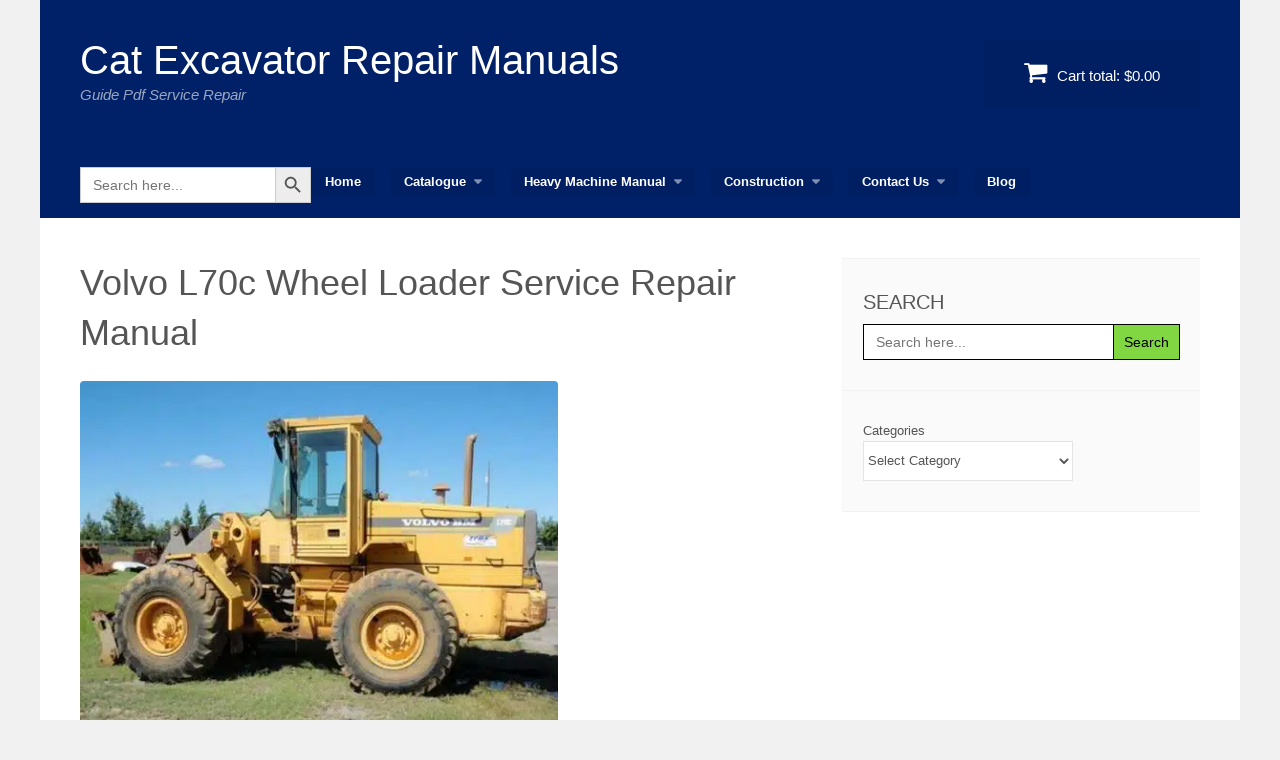

--- FILE ---
content_type: text/html; charset=UTF-8
request_url: https://catexcavatorservicerepairmanual.com/volvo-l70c-wheel-loader-service-repair-manual/
body_size: 15448
content:
<!DOCTYPE html><html lang="en-US" prefix="og: https://ogp.me/ns#"><head><script data-no-optimize="1">var litespeed_docref=sessionStorage.getItem("litespeed_docref");litespeed_docref&&(Object.defineProperty(document,"referrer",{get:function(){return litespeed_docref}}),sessionStorage.removeItem("litespeed_docref"));</script> <meta charset="UTF-8"><meta name="viewport" content="width=device-width, initial-scale=1"><link rel="profile" href="http://gmpg.org/xfn/11"><link rel="pingback" href="https://catexcavatorservicerepairmanual.com/xmlrpc.php"><title>Volvo L70c Wheel Loader Service Repair Manual</title><meta name="description" content="Volvo L70c Wheel Loader Service Repair Manual, Comprehensive diagrams, complete illustrations , and all specifications manufacturers and technical information you need is included."/><meta name="robots" content="follow, index, max-snippet:-1, max-video-preview:-1, max-image-preview:large"/><link rel="canonical" href="https://catexcavatorservicerepairmanual.com/volvo-l70c-wheel-loader-service-repair-manual/" /><meta property="og:locale" content="en_US" /><meta property="og:type" content="article" /><meta property="og:title" content="Volvo L70c Wheel Loader Service Repair Manual" /><meta property="og:description" content="Volvo L70c Wheel Loader Service Repair Manual, Comprehensive diagrams, complete illustrations , and all specifications manufacturers and technical information you need is included." /><meta property="og:url" content="https://catexcavatorservicerepairmanual.com/volvo-l70c-wheel-loader-service-repair-manual/" /><meta property="og:site_name" content="Cat Excavator Repair Manuals" /><meta property="article:publisher" content="https://www.facebook.com/excavatorManual/" /><meta property="article:author" content="https://www.facebook.com/catexcavatorservicerepairmanual/" /><meta property="article:section" content="Volvo Service" /><meta property="og:updated_time" content="2024-02-05T20:39:43+00:00" /><meta property="og:image" content="https://catexcavatorservicerepairmanual.com/wp-content/uploads/2015/07/Volvo-L70c-Wheel-Loader-Service-Repair-Manual.jpg" /><meta property="og:image:secure_url" content="https://catexcavatorservicerepairmanual.com/wp-content/uploads/2015/07/Volvo-L70c-Wheel-Loader-Service-Repair-Manual.jpg" /><meta property="og:image:width" content="500" /><meta property="og:image:height" content="378" /><meta property="og:image:alt" content="Volvo L70c Wheel Loader Service Repair Manual" /><meta property="og:image:type" content="image/jpeg" /><meta property="article:published_time" content="2015-07-30T16:42:40+00:00" /><meta property="article:modified_time" content="2024-02-05T20:39:43+00:00" /><meta name="twitter:card" content="summary_large_image" /><meta name="twitter:title" content="Volvo L70c Wheel Loader Service Repair Manual" /><meta name="twitter:description" content="Volvo L70c Wheel Loader Service Repair Manual, Comprehensive diagrams, complete illustrations , and all specifications manufacturers and technical information you need is included." /><meta name="twitter:site" content="@WorkshopServiceCar" /><meta name="twitter:creator" content="@WorkshopService" /><meta name="twitter:image" content="https://catexcavatorservicerepairmanual.com/wp-content/uploads/2015/07/Volvo-L70c-Wheel-Loader-Service-Repair-Manual.jpg" /><meta name="twitter:label1" content="Time to read" /><meta name="twitter:data1" content="1 minute" /> <script type="application/ld+json" class="rank-math-schema-pro">{"@context":"https://schema.org","@graph":[{"@type":"Place","@id":"https://catexcavatorservicerepairmanual.com/#place","address":{"@type":"PostalAddress","streetAddress":"1201 Orange Street, Wilmington, DE, 19899,","addressLocality":"Wilmington","addressRegion":"DE","postalCode":"19899","addressCountry":"US"}},{"@type":["ProfessionalService","Organization"],"@id":"https://catexcavatorservicerepairmanual.com/#organization","name":"Expert Cat Excavator Repair Manual Hub","url":"https://catexcavatorservicerepairmanual.com","sameAs":["https://www.facebook.com/excavatorManual/","https://twitter.com/WorkshopServiceCar"],"email":"servicecarrepair@gmail.com","address":{"@type":"PostalAddress","streetAddress":"1201 Orange Street, Wilmington, DE, 19899,","addressLocality":"Wilmington","addressRegion":"DE","postalCode":"19899","addressCountry":"US"},"logo":{"@type":"ImageObject","@id":"https://catexcavatorservicerepairmanual.com/#logo","url":"https://catexcavatorservicerepairmanual.com/wp-content/uploads/cat-excavator.png","contentUrl":"https://catexcavatorservicerepairmanual.com/wp-content/uploads/cat-excavator.png","caption":"Cat Excavator Repair Manuals","inLanguage":"en-US","width":"32","height":"32"},"openingHours":["Monday,Tuesday 09:00-21:00","Wednesday,Thursday 09:00-22:00","Friday,Sunday 09:00-23:00","Saturday 09:00-24:00"],"description":"Explore our comprehensive collection of Excavator Service Repair Manual, meticulously curated to cater to all your maintenance needs. Find comprehensive repair manuals for your Cat excavator. Our collection includes detailed guides with troubleshooting tips, maintenance schedules, and step-by-step instructions. Keep your excavator running smoothly with expert resources.","location":{"@id":"https://catexcavatorservicerepairmanual.com/#place"},"image":{"@id":"https://catexcavatorservicerepairmanual.com/#logo"}},{"@type":"WebSite","@id":"https://catexcavatorservicerepairmanual.com/#website","url":"https://catexcavatorservicerepairmanual.com","name":"Cat Excavator Repair Manuals","alternateName":"Cat Excavator Service and Repair Guides","publisher":{"@id":"https://catexcavatorservicerepairmanual.com/#organization"},"inLanguage":"en-US"},{"@type":"ImageObject","@id":"https://catexcavatorservicerepairmanual.com/wp-content/uploads/2015/07/Volvo-L70c-Wheel-Loader-Service-Repair-Manual.jpg","url":"https://catexcavatorservicerepairmanual.com/wp-content/uploads/2015/07/Volvo-L70c-Wheel-Loader-Service-Repair-Manual.jpg","width":"500","height":"378","caption":"Volvo L70c Wheel Loader Service Repair Manual","inLanguage":"en-US"},{"@type":"BreadcrumbList","@id":"https://catexcavatorservicerepairmanual.com/volvo-l70c-wheel-loader-service-repair-manual/#breadcrumb","itemListElement":[{"@type":"ListItem","position":"1","item":{"@id":"https://catexcavatorservicerepairmanual.com","name":"Home"}},{"@type":"ListItem","position":"2","item":{"@id":"https://catexcavatorservicerepairmanual.com/category/volvo/","name":"Volvo Service"}},{"@type":"ListItem","position":"3","item":{"@id":"https://catexcavatorservicerepairmanual.com/volvo-l70c-wheel-loader-service-repair-manual/","name":"Volvo L70c Wheel Loader Service Repair Manual"}}]},{"@type":"WebPage","@id":"https://catexcavatorservicerepairmanual.com/volvo-l70c-wheel-loader-service-repair-manual/#webpage","url":"https://catexcavatorservicerepairmanual.com/volvo-l70c-wheel-loader-service-repair-manual/","name":"Volvo L70c Wheel Loader Service Repair Manual","datePublished":"2015-07-30T16:42:40+00:00","dateModified":"2024-02-05T20:39:43+00:00","isPartOf":{"@id":"https://catexcavatorservicerepairmanual.com/#website"},"primaryImageOfPage":{"@id":"https://catexcavatorservicerepairmanual.com/wp-content/uploads/2015/07/Volvo-L70c-Wheel-Loader-Service-Repair-Manual.jpg"},"inLanguage":"en-US","breadcrumb":{"@id":"https://catexcavatorservicerepairmanual.com/volvo-l70c-wheel-loader-service-repair-manual/#breadcrumb"}},{"@type":"Person","@id":"https://catexcavatorservicerepairmanual.com/author/caterpillar/","name":"","description":"Cat Excavator Repair Manuals","url":"https://catexcavatorservicerepairmanual.com/author/caterpillar/","image":{"@type":"ImageObject","@id":"https://catexcavatorservicerepairmanual.com/wp-content/litespeed/avatar/e869776568a6070f0382e48ee9e48391.jpg?ver=1768573896","url":"https://catexcavatorservicerepairmanual.com/wp-content/litespeed/avatar/e869776568a6070f0382e48ee9e48391.jpg?ver=1768573896","caption":"","inLanguage":"en-US"},"sameAs":["https://catexcavatorservicerepairmanual.com/","https://www.facebook.com/catexcavatorservicerepairmanual/","https://twitter.com/WorkshopService","http://[rank_math_contact_info]"],"worksFor":{"@id":"https://catexcavatorservicerepairmanual.com/#organization"}},{"@type":"BlogPosting","headline":"Volvo L70c Wheel Loader Service Repair Manual | Excavator Guide","keywords":"Volvo L70c","datePublished":"2015-07-30T16:42:40+00:00","dateModified":"2024-02-05T20:39:43+00:00","articleSection":"Volvo Service","author":{"@id":"https://catexcavatorservicerepairmanual.com/author/caterpillar/","name":""},"publisher":{"@id":"https://catexcavatorservicerepairmanual.com/#organization"},"description":"Volvo L70c Wheel Loader Service Repair Manual, Comprehensive diagrams, complete illustrations , and all specifications manufacturers and technical information you need is included. Volvo L70c","name":"Volvo L70c Wheel Loader Service Repair Manual | Excavator Guide","@id":"https://catexcavatorservicerepairmanual.com/volvo-l70c-wheel-loader-service-repair-manual/#richSnippet","isPartOf":{"@id":"https://catexcavatorservicerepairmanual.com/volvo-l70c-wheel-loader-service-repair-manual/#webpage"},"image":{"@id":"https://catexcavatorservicerepairmanual.com/wp-content/uploads/2015/07/Volvo-L70c-Wheel-Loader-Service-Repair-Manual.jpg"},"inLanguage":"en-US","mainEntityOfPage":{"@id":"https://catexcavatorservicerepairmanual.com/volvo-l70c-wheel-loader-service-repair-manual/#webpage"}}]}</script> <link rel='dns-prefetch' href='//js.stripe.com' /><link rel="alternate" type="application/rss+xml" title="Cat Excavator Repair Manuals &raquo; Feed" href="https://catexcavatorservicerepairmanual.com/feed/" /><link rel="alternate" type="application/rss+xml" title="Cat Excavator Repair Manuals &raquo; Comments Feed" href="https://catexcavatorservicerepairmanual.com/comments/feed/" /><link rel="alternate" type="application/rss+xml" title="Cat Excavator Repair Manuals &raquo; Volvo L70c Wheel Loader Service Repair Manual Comments Feed" href="https://catexcavatorservicerepairmanual.com/volvo-l70c-wheel-loader-service-repair-manual/feed/" /><link rel="alternate" title="oEmbed (JSON)" type="application/json+oembed" href="https://catexcavatorservicerepairmanual.com/wp-json/oembed/1.0/embed?url=https%3A%2F%2Fcatexcavatorservicerepairmanual.com%2Fvolvo-l70c-wheel-loader-service-repair-manual%2F" /><link rel="alternate" title="oEmbed (XML)" type="text/xml+oembed" href="https://catexcavatorservicerepairmanual.com/wp-json/oembed/1.0/embed?url=https%3A%2F%2Fcatexcavatorservicerepairmanual.com%2Fvolvo-l70c-wheel-loader-service-repair-manual%2F&#038;format=xml" /><link data-optimized="2" rel="stylesheet" href="https://catexcavatorservicerepairmanual.com/wp-content/litespeed/css/f88e47c880fd26c1031078cc51504254.css?ver=a915e" /> <script type="litespeed/javascript" data-src="https://catexcavatorservicerepairmanual.com/wp-includes/js/jquery/jquery.min.js" id="jquery-core-js"></script> <script type="text/javascript" defer='defer' src="https://js.stripe.com/v3/?ver=v3" id="sandhills-stripe-js-v3-js"></script> <link rel="https://api.w.org/" href="https://catexcavatorservicerepairmanual.com/wp-json/" /><link rel="alternate" title="JSON" type="application/json" href="https://catexcavatorservicerepairmanual.com/wp-json/wp/v2/posts/12703" /><link rel="EditURI" type="application/rsd+xml" title="RSD" href="https://catexcavatorservicerepairmanual.com/xmlrpc.php?rsd" /><meta name="generator" content="WordPress 6.9" /><link rel='shortlink' href='https://catexcavatorservicerepairmanual.com/?p=12703' /><meta name="generator" content="Easy Digital Downloads v3.5.1" /><link rel="icon" href="https://catexcavatorservicerepairmanual.com/wp-content/uploads/cropped-cat-excavator-3-32x32.png" sizes="32x32" /><link rel="icon" href="https://catexcavatorservicerepairmanual.com/wp-content/uploads/cropped-cat-excavator-3-192x192.png" sizes="192x192" /><link rel="apple-touch-icon" href="https://catexcavatorservicerepairmanual.com/wp-content/uploads/cropped-cat-excavator-3-180x180.png" /><meta name="msapplication-TileImage" content="https://catexcavatorservicerepairmanual.com/wp-content/uploads/cropped-cat-excavator-3-270x270.png" /><div class="astm-search-menu-wrapper is-menu-wrapper"><div><span class=" astm-search-menu is-menu default"><form  class="is-search-form is-form-style is-form-style-3 is-form-id-0 " action="https://catexcavatorservicerepairmanual.com/" method="get" role="search" ><label for="is-search-input-0"><span class="is-screen-reader-text">Search for:</span><input  type="search" id="is-search-input-0" name="s" value="" class="is-search-input" placeholder="Search here..." autocomplete=off /></label><button type="submit" class="is-search-submit"><span class="is-screen-reader-text">Search Button</span><span class="is-search-icon"><svg focusable="false" aria-label="Search" xmlns="http://www.w3.org/2000/svg" viewBox="0 0 24 24" width="24px"><path d="M15.5 14h-.79l-.28-.27C15.41 12.59 16 11.11 16 9.5 16 5.91 13.09 3 9.5 3S3 5.91 3 9.5 5.91 16 9.5 16c1.61 0 3.09-.59 4.23-1.57l.27.28v.79l5 4.99L20.49 19l-4.99-5zm-6 0C7.01 14 5 11.99 5 9.5S7.01 5 9.5 5 14 7.01 14 9.5 11.99 14 9.5 14z"></path></svg></span></button></form><div class="search-close"></div></span></div></div></head><body class="wp-singular post-template-default single single-post postid-12703 single-format-standard wp-theme-vendd edd-js-none vendd group-blog"><div id="page" class="hfeed site">
<a class="skip-link screen-reader-text" href="#content">Skip to content</a><header id="masthead" class="site-header" role="banner"><div class="page-inner"><div class="site-branding">
<span class="site-title">
<a href="https://catexcavatorservicerepairmanual.com/" title="Cat Excavator Repair Manuals" rel="home">
Cat Excavator Repair Manuals							</a>
</span><h2 class="site-description">Guide Pdf Service Repair</h2></div><a href="https://catexcavatorservicerepairmanual.com/checkout/" class="header-cart">
<i class="fa fa-shopping-cart"></i>
Cart total: <span class="header-cart-total">&#36;0.00</span>					</a><nav id="site-navigation" class="main-navigation" role="navigation">
<span class="menu-toggle"><span class="vendd-menu-toggle-text">Menu</span><i class="fa fa-bars vendd-menu-icon"></i></span><div class="menu-menu-1-container"><ul id="menu-menu-1" class="clear nav-menu"><li class=" astm-search-menu is-menu default is-first menu-item"><form  class="is-search-form is-form-style is-form-style-3 is-form-id-0 " action="https://catexcavatorservicerepairmanual.com/" method="get" role="search" ><label for="is-search-input-0"><span class="is-screen-reader-text">Search for:</span><input  type="search" id="is-search-input-0" name="s" value="" class="is-search-input" placeholder="Search here..." autocomplete=off /></label><button type="submit" class="is-search-submit"><span class="is-screen-reader-text">Search Button</span><span class="is-search-icon"><svg focusable="false" aria-label="Search" xmlns="http://www.w3.org/2000/svg" viewBox="0 0 24 24" width="24px"><path d="M15.5 14h-.79l-.28-.27C15.41 12.59 16 11.11 16 9.5 16 5.91 13.09 3 9.5 3S3 5.91 3 9.5 5.91 16 9.5 16c1.61 0 3.09-.59 4.23-1.57l.27.28v.79l5 4.99L20.49 19l-4.99-5zm-6 0C7.01 14 5 11.99 5 9.5S7.01 5 9.5 5 14 7.01 14 9.5 11.99 14 9.5 14z"></path></svg></span></button></form><div class="search-close"></div></li><li id="menu-item-61525" class="menu-item menu-item-type-post_type menu-item-object-page menu-item-home menu-item-61525"><a href="https://catexcavatorservicerepairmanual.com/" title="Excavator Service Repair Manual">Home</a></li><li id="menu-item-61529" class="menu-item menu-item-type-post_type menu-item-object-page menu-item-has-children menu-item-61529"><a href="https://catexcavatorservicerepairmanual.com/catalog-excavator/">Catalogue</a><ul class="sub-menu"><li id="menu-item-61527" class="menu-item menu-item-type-post_type menu-item-object-page menu-item-has-children menu-item-61527"><a href="https://catexcavatorservicerepairmanual.com/agriculture/">Agriculture</a><ul class="sub-menu"><li id="menu-item-61530" class="menu-item menu-item-type-post_type menu-item-object-page menu-item-has-children menu-item-61530"><a href="https://catexcavatorservicerepairmanual.com/tractors-service-manual/" title=" Service">Tractors</a><ul class="sub-menu"><li id="menu-item-61706" class="menu-item menu-item-type-post_type menu-item-object-page menu-item-61706"><a href="https://catexcavatorservicerepairmanual.com/ford-service-manual/" title="Service Manual">Ford</a></li><li id="menu-item-61535" class="menu-item menu-item-type-post_type menu-item-object-page menu-item-61535"><a href="https://catexcavatorservicerepairmanual.com/guide/motor-grader/">Motor Grader</a></li><li id="menu-item-61647" class="menu-item menu-item-type-post_type menu-item-object-page menu-item-61647"><a href="https://catexcavatorservicerepairmanual.com/valtra-service-manual/" title="Service Repair Manual">Valtra</a></li><li id="menu-item-61544" class="menu-item menu-item-type-post_type menu-item-object-page menu-item-61544"><a href="https://catexcavatorservicerepairmanual.com/massey-ferguson-tractors/">Massey Ferguson</a></li><li id="menu-item-61538" class="menu-item menu-item-type-post_type menu-item-object-page menu-item-61538"><a href="https://catexcavatorservicerepairmanual.com/tractor-loader/">Tractor Loader</a></li><li id="menu-item-61534" class="menu-item menu-item-type-post_type menu-item-object-page menu-item-61534"><a href="https://catexcavatorservicerepairmanual.com/agriculture/expert-tractors-repair-manual/zetor-service-manual/">Zetor</a></li></ul></li></ul></li></ul></li><li id="menu-item-61526" class="menu-item menu-item-type-post_type menu-item-object-page menu-item-has-children menu-item-61526"><a href="https://catexcavatorservicerepairmanual.com/service-repair-manuals/">Heavy Machine Manual</a><ul class="sub-menu"><li id="menu-item-61536" class="menu-item menu-item-type-post_type menu-item-object-page menu-item-has-children menu-item-61536"><a href="https://catexcavatorservicerepairmanual.com/tractors-service-manual/">Case</a><ul class="sub-menu"><li id="menu-item-65251" class="menu-item menu-item-type-taxonomy menu-item-object-category menu-item-65251"><a href="https://catexcavatorservicerepairmanual.com/case/cs-dozer/">cs-dozer</a></li><li id="menu-item-65254" class="menu-item menu-item-type-taxonomy menu-item-object-category menu-item-65254"><a href="https://catexcavatorservicerepairmanual.com/case/cs-grader/">cs-grader</a></li><li id="menu-item-65253" class="menu-item menu-item-type-taxonomy menu-item-object-category menu-item-65253"><a href="https://catexcavatorservicerepairmanual.com/case/cs-excavator/">cs-excavator</a></li><li id="menu-item-65252" class="menu-item menu-item-type-taxonomy menu-item-object-category menu-item-65252"><a href="https://catexcavatorservicerepairmanual.com/case/cs-engines/">cs-engines</a></li><li id="menu-item-65249" class="menu-item menu-item-type-taxonomy menu-item-object-category menu-item-65249"><a href="https://catexcavatorservicerepairmanual.com/case/case-loader/">Case Loader</a></li><li id="menu-item-65250" class="menu-item menu-item-type-taxonomy menu-item-object-category menu-item-65250"><a href="https://catexcavatorservicerepairmanual.com/case/cs-roller/">Case Roller</a></li><li id="menu-item-65248" class="menu-item menu-item-type-taxonomy menu-item-object-category menu-item-65248"><a href="https://catexcavatorservicerepairmanual.com/case/tractor-manual/">Tractor Manual</a></li></ul></li><li id="menu-item-65246" class="menu-item menu-item-type-taxonomy menu-item-object-category menu-item-65246"><a href="https://catexcavatorservicerepairmanual.com/daewoo-doosan/">Daewoo Doosan</a></li><li id="menu-item-65264" class="menu-item menu-item-type-taxonomy menu-item-object-category menu-item-65264"><a href="https://catexcavatorservicerepairmanual.com/fiat-allis/">Fiat Allis</a></li><li id="menu-item-65266" class="menu-item menu-item-type-taxonomy menu-item-object-category menu-item-65266"><a href="https://catexcavatorservicerepairmanual.com/forklift/">Forklift</a></li><li id="menu-item-65265" class="menu-item menu-item-type-taxonomy menu-item-object-category menu-item-65265"><a href="https://catexcavatorservicerepairmanual.com/fiat-kobelco/">Fiat Kobelco</a></li><li id="menu-item-65245" class="menu-item menu-item-type-taxonomy menu-item-object-category menu-item-has-children menu-item-65245"><a href="https://catexcavatorservicerepairmanual.com/hitachi-service-repair-manual/">Hitachi</a><ul class="sub-menu"><li id="menu-item-65262" class="menu-item menu-item-type-taxonomy menu-item-object-category menu-item-65262"><a href="https://catexcavatorservicerepairmanual.com/hitachi/">Excavator</a></li></ul></li><li id="menu-item-65247" class="menu-item menu-item-type-taxonomy menu-item-object-category menu-item-has-children menu-item-65247"><a href="https://catexcavatorservicerepairmanual.com/hyundai/">Hyundai</a><ul class="sub-menu"><li id="menu-item-65260" class="menu-item menu-item-type-taxonomy menu-item-object-category menu-item-65260"><a href="https://catexcavatorservicerepairmanual.com/hyundai/h-excavator/">h-Excavator</a></li><li id="menu-item-65261" class="menu-item menu-item-type-taxonomy menu-item-object-category menu-item-65261"><a href="https://catexcavatorservicerepairmanual.com/hyundai/h-loader/">h-loader</a></li></ul></li><li id="menu-item-65263" class="menu-item menu-item-type-taxonomy menu-item-object-category menu-item-65263"><a href="https://catexcavatorservicerepairmanual.com/hyster/">Hyster</a></li><li id="menu-item-63451" class="menu-item menu-item-type-post_type menu-item-object-page menu-item-63451"><a href="https://catexcavatorservicerepairmanual.com/john-deere/" title="John Deere Service Manual">John Deere</a></li><li id="menu-item-63452" class="menu-item menu-item-type-post_type menu-item-object-page menu-item-63452"><a href="https://catexcavatorservicerepairmanual.com/kobelco-service-manual/" title="Kobelco Service Manual">Kobelco</a></li><li id="menu-item-65276" class="menu-item menu-item-type-taxonomy menu-item-object-category menu-item-65276"><a href="https://catexcavatorservicerepairmanual.com/kubota-tractor/" title="Kubota Tractor Manual">Kubota</a></li><li id="menu-item-61533" class="menu-item menu-item-type-post_type menu-item-object-page menu-item-has-children menu-item-61533"><a href="https://catexcavatorservicerepairmanual.com/new-holland-tractors/">New Holland</a><ul class="sub-menu"><li id="menu-item-61540" class="menu-item menu-item-type-post_type menu-item-object-page menu-item-61540"><a href="https://catexcavatorservicerepairmanual.com/new-holland-tractors/service-repair-manual/new-holland-harvester/" title="New Holland ">Harvester</a></li></ul></li><li id="menu-item-63453" class="menu-item menu-item-type-post_type menu-item-object-page menu-item-63453"><a href="https://catexcavatorservicerepairmanual.com/tractors-service-manual/">Tractors Service</a></li><li id="menu-item-63454" class="menu-item menu-item-type-post_type menu-item-object-page menu-item-63454"><a href="https://catexcavatorservicerepairmanual.com/yanmar-service-manual/" title="Yanmar Service Manual">Yanmar</a></li><li id="menu-item-63455" class="menu-item menu-item-type-post_type menu-item-object-page menu-item-has-children menu-item-63455"><a href="https://catexcavatorservicerepairmanual.com/construction-service/asphalt-pavers/">Volvo Service</a><ul class="sub-menu"><li id="menu-item-63456" class="menu-item menu-item-type-post_type menu-item-object-page menu-item-63456"><a href="https://catexcavatorservicerepairmanual.com/guide/service-repair/articulated-haulers/">Articulated Haulers</a></li><li id="menu-item-63457" class="menu-item menu-item-type-post_type menu-item-object-page menu-item-63457"><a href="https://catexcavatorservicerepairmanual.com/articulated-dump-truck/">Articulated Dump</a></li><li id="menu-item-63462" class="menu-item menu-item-type-post_type menu-item-object-page menu-item-63462"><a href="https://catexcavatorservicerepairmanual.com/heavy-construction-equipment/volvo/compactor/" title="volvo compactor">Compactor</a></li><li id="menu-item-63464" class="menu-item menu-item-type-post_type menu-item-object-page menu-item-63464"><a href="https://catexcavatorservicerepairmanual.com/heavy-construction-equipment/volvo/crawler-excavators/">Crawler Excavators</a></li><li id="menu-item-63465" class="menu-item menu-item-type-post_type menu-item-object-page menu-item-63465"><a href="https://catexcavatorservicerepairmanual.com/heavy-construction-equipment/volvo/ec-lvl-volvo-service-repair-guide/">ec lvl volvo</a></li><li id="menu-item-65272" class="menu-item menu-item-type-taxonomy menu-item-object-category menu-item-65272"><a href="https://catexcavatorservicerepairmanual.com/comprehensive-volvo-service-manuals/skid-steer/">Skid Steer</a></li><li id="menu-item-63459" class="menu-item menu-item-type-post_type menu-item-object-page menu-item-63459"><a href="https://catexcavatorservicerepairmanual.com/guide/service-repair/volvo/">Volvo Ec Ecr Ew Fc</a></li><li id="menu-item-65273" class="menu-item menu-item-type-taxonomy menu-item-object-category menu-item-65273"><a href="https://catexcavatorservicerepairmanual.com/volvo-service/wheel-loader/">Wheel Loader Service</a></li></ul></li></ul></li><li id="menu-item-61528" class="menu-item menu-item-type-post_type menu-item-object-page menu-item-has-children menu-item-61528"><a href="https://catexcavatorservicerepairmanual.com/construction-service/">Construction</a><ul class="sub-menu"><li id="menu-item-61547" class="menu-item menu-item-type-post_type menu-item-object-page menu-item-61547"><a href="https://catexcavatorservicerepairmanual.com/guide/service-repair/articulated-haulers/">Articulated Haulers</a></li><li id="menu-item-61551" class="menu-item menu-item-type-post_type menu-item-object-page menu-item-61551"><a href="https://catexcavatorservicerepairmanual.com/asphalt-pavers/">Asphalt Pavers</a></li><li id="menu-item-61553" class="menu-item menu-item-type-post_type menu-item-object-page menu-item-61553"><a href="https://catexcavatorservicerepairmanual.com/backhoe-loader/">Backhoe Loader</a></li></ul></li><li id="menu-item-62178" class="menu-item menu-item-type-custom menu-item-object-custom menu-item-has-children menu-item-62178"><a href="https://catexcavatorservicerepairmanual.com/contact/">Contact Us</a><ul class="sub-menu"><li id="menu-item-62179" class="menu-item menu-item-type-custom menu-item-object-custom menu-item-62179"><a href="https://catexcavatorservicerepairmanual.com/about-us/">About Us</a></li></ul></li><li id="menu-item-64098" class="menu-item menu-item-type-post_type menu-item-object-page current_page_parent menu-item-64098"><a href="https://catexcavatorservicerepairmanual.com/blog/">Blog</a></li></ul></div></nav></div></header><div id="content" class="site-content"><div class="page-inner"><div id="primary" class="content-area"><main id="main" class="site-main" role="main"><article id="post-12703" class="post-12703 post type-post status-publish format-standard has-post-thumbnail hentry category-comprehensive-volvo-service-manuals"><header class="entry-header"><h1 class="entry-title">Volvo L70c Wheel Loader Service Repair Manual</h1><div class="entry-meta">
<span class="byline byline-item">
<i class="fa fa-pencil"></i>
<span class="author vcard"><a class="url fn n" href="https://catexcavatorservicerepairmanual.com/author/caterpillar/"></a></span>	</span>
<span class="posted-on byline-item">
<i class="fa fa-calendar"></i>
<a href="https://catexcavatorservicerepairmanual.com/volvo-l70c-wheel-loader-service-repair-manual/" rel="bookmark"><time class="entry-date published" datetime=""></time><time class="updated" datetime=""></time></a>	</span></div></header><div class="entry-content">
<img data-lazyloaded="1" src="[data-uri]" width="478" height="361" data-src="https://catexcavatorservicerepairmanual.com/wp-content/uploads/2015/07/Volvo-L70c-Wheel-Loader-Service-Repair-Manual.jpg.webp" class="featured-img wp-post-image" alt="Volvo L70c Wheel Loader Service Repair Manual" decoding="async" fetchpriority="high" title="Volvo L70c Wheel Loader Service Repair Manual 1"><p class="has-text-align-left"><a href="https://catexcavatorservicerepairmanual.com/volvo-l70c-wheel-loader-service-repair-manual/" target="_blank" rel="noreferrer noopener"><strong>Volvo L70c Wheel Loader Service Repair Manual</strong></a></p><p><em>Volvo L70c Wheel Loader Service Repair Manual</em> The information in this guide, you can easily find and identify how to mend their ways and to maintain your machine, without in-service.</p><p><a href="https://catexcavatorservice.com/volvo-excavator-service-repair-manual/" target="_blank" rel="noopener">Volvo Service</a></p><p>The information in this handbook will allow you to find difficulty as well as to recognize how to mend and also maintain your machine without entering service. In addition to space financial savings, the good thing about having PDF data as opposed to a hard-printed handbook is that you can use the Browse feature in Acrobat to find exactly what you&#8217;re searching for and exactly print out the exact pages you need … or all manual.</p><p>Possibility download after payment. , if you would certainly enjoy to acquire this service handbook click on the instantaneous download button at the top left hand corner of this web page.</p><p class="has-text-align-left has-medium-font-size">Volvo L70c Wheel Loader Service Repair Manual</p><p>Product Details:<br>File Format: PDF<br>Language: English</p><p>CONTENTS AS FOLLOWS:</p><p>1.General<br>2.Service &amp; Maintenance<br>3.Engine<br>4.Electrical &amp; Information System<br>5.Power Transmission<br>6.Brakes<br>7.Steering<br>8.Frame and Track<br>9.Cab &amp; interior<br>10.Hydraulic System,working hydraulics &amp; other equipment<br>Hydraulic and Electric shematics</p><p>We have all manuals for machines. VOLVO. Comprehensive diagrams, complete illustrations , and all specifications manufacturers and technical information you need is included. Volvo L70c Excavator Workshop Repair Manual.</p><div class="eStore-product eStore-fancy-wrapper"><div class="eStore-thumbnail"><a href="https://catexcavatorservicerepairmanual.com/wp-content/uploads/2015/07/Volvo-L70c-Wheel-Loader-Service-Repair-Manual-225x225.jpg" rel="lightbox[Volvo L70c Wheel Loader Service Repair Manual]" title="Volvo L70c Wheel Loader Service Repair Manual"><img data-lazyloaded="1" src="[data-uri]" width="225" height="225" decoding="async" class="thumb-image" data-src="https://catexcavatorservicerepairmanual.com/wp-content/uploads/2015/07/Volvo-L70c-Wheel-Loader-Service-Repair-Manual-225x225.jpg.webp" alt="Volvo L70c Wheel Loader Service Repair Manual" title="Volvo L70c Wheel Loader Service Repair Manual 2"></a></div><div class="eStore-product-description"><div class="eStore-product-name">Volvo L70c Wheel Loader Service Repair Manual</div>SERVICE MANUAL DOWNLOAD<div class="eStore_price"><span class="eStore_price_label"><strong>Price: </strong></span><span class="eStore_price_value">$43.99</span></div><div class="eStore_button_wrapper eStore_pp_buy_now_wrapper"><form action="https://www.paypal.com/cgi-bin/webscr" method="post" class="eStore-pp-buy-now-form eStore-pp-buy-now-form-493" onsubmit="return ReadForm1(this, 2);" ><div class="eStore_variation_top"></div><input type="hidden" name="product_name_tmp1" value="Volvo L70c Wheel Loader Service Repair Manual" /><input type="hidden" name="price_tmp1" value="43.99" /><input type="hidden" name="cmd" value="_xclick" /><input type="hidden" name="charset" value="utf-8" /><input type="hidden" name="business" value="servicerepaircars@gmail.com" /><input type="hidden" name="item_name" value="Volvo L70c Wheel Loader Service Repair Manual" /><input type="hidden" name="amount" value="43.99" /><input type="hidden" name="currency_code" value="USD" /><input type="hidden" name="item_number" value="493" /><input type="hidden" name="no_shipping" value="1" /><input type="hidden" name="notify_url" value="https://catexcavatorservicerepairmanual.com/?estore_pp_ipn=process" /><input type="hidden" name="return" value="https://catexcavatorservicerepairmanual.com/purchase-confirmation/" /><input type="hidden" name="bn" value="TipsandTricks_SP" /><input type="hidden" name="cbt" value="" /><input type="hidden" name="custom" value="ip=18.188.197.223" id="eStore_custom_values" /><input type="submit" class="eStore_buy_now_button" value="Buy Now" /></form></div></div></div><div class="estore-cart-wrapper-1"></div><p style="font-size:19px">Volvo L70c Wheel Loader Service Repair Manual</p><p></p></div><footer class="entry-footer">
This entry was posted in <a href="https://catexcavatorservicerepairmanual.com/category/volvo/" rel="category tag">Volvo Service</a>. Bookmark the <a href="https://catexcavatorservicerepairmanual.com/volvo-l70c-wheel-loader-service-repair-manual/" rel="bookmark">permalink</a>.</footer></article><nav class="navigation post-navigation" role="navigation"><h1 class="screen-reader-text">Post navigation</h1><div class="nav-links"><div class="nav-previous"><span class="post-nav-title">Previous Post:</span> <a href="https://catexcavatorservicerepairmanual.com/jcb-3c-3cx-4cx-backhoe-service-repair-manual/" rel="prev">Jcb 3c 3cx 4cx Backhoe Service Repair Manual</a></div><div class="nav-next"><span class="post-nav-title">Next Post:</span> <a href="https://catexcavatorservicerepairmanual.com/jcb-1cx-208s-service-manual/" rel="next">Jcb 1cx 208s Backhoe Loader Service Manual</a></div></div></nav></main></div><div id="secondary" class="widget-area" role="complementary"><aside id="is_widget-3" class="widget widget_is_search widget_search"><span class="widget-title">SEARCH</span><form data-min-no-for-search=1 data-result-box-max-height=400 data-form-id=33612 class="is-search-form is-form-style is-form-style-1 is-form-id-33612 is-ajax-search" action="https://catexcavatorservicerepairmanual.com/" method="get" role="search" ><label for="is-search-input-33612"><span class="is-screen-reader-text">Search for:</span><input  type="search" id="is-search-input-33612" name="s" value="" class="is-search-input" placeholder="Search here..." autocomplete=off /><span class="is-loader-image" style="display: none;background-image:url(https://catexcavatorservicerepairmanual.com/wp-content/plugins/add-search-to-menu/public/images/spinner.gif);" ></span></label><input type="submit" value="Search" class="is-search-submit" /><input type="hidden" name="id" value="33612" /></form></aside><aside id="block-56" class="widget widget_block widget_categories"><div class="wp-block-categories-dropdown wp-block-categories"><label class="wp-block-categories__label" for="wp-block-categories-1">Categories</label><select  name='category_name' id='wp-block-categories-1' class='postform'><option value='-1'>Select Category</option><option class="level-0" value="adt">Adt</option><option class="level-0" value="akerman-service-repair">Akerman Service Repair</option><option class="level-0" value="allis-service">Allis Tractor</option><option class="level-0" value="articulated-dump-truck">Articulated Dump Truck</option><option class="level-0" value="backhoe-loader">Backhoe Loader</option><option class="level-0" value="bc-loader">bc-Loader</option><option class="level-0" value="belarus">Belarus</option><option class="level-0" value="bobcat-tractor-guide">Bobcat</option><option class="level-0" value="bomag-service-manual">Bomag</option><option class="level-0" value="case">Case</option><option class="level-0" value="case-david-brown">Case David Brown</option><option class="level-0" value="case-loader">Case Loader</option><option class="level-0" value="cs-roller-service">Case Roller Service Manual</option><option class="level-0" value="caterpillar-service-manual">Caterpillar Service</option><option class="level-0" value="crawler-carrier">Crawler Carrier</option><option class="level-0" value="cs-dozer">cs-dozer</option><option class="level-0" value="cs-engines">cs-engines</option><option class="level-0" value="cs-excavator">cs-excavator</option><option class="level-0" value="cs-grader">cs-grader</option><option class="level-0" value="cub-cadet">Cub Cadet</option><option class="level-0" value="daewoo-doosan">Daewoo Doosan</option><option class="level-0" value="ds-excavator">ds-excavator</option><option class="level-0" value="dump-truck">Dump Truck</option><option class="level-0" value="dump-trucks">Dump Trucks</option><option class="level-0" value="dump-truck-john-deere">Dump-Truck</option><option class="level-0" value="engine-caterpillar-service">Engine</option><option class="level-0" value="engine-service-manual">Engine</option><option class="level-0" value="excavator-service-manual">Excavator</option><option class="level-0" value="excavator-hitachi">Excavator</option><option class="level-0" value="fiat-allis">Fiat Allis</option><option class="level-0" value="fiat-kobelco">Fiat Kobelco</option><option class="level-0" value="ford">Ford</option><option class="level-0" value="forklift-service-repair-manual">Forklift</option><option class="level-0" value="freightliner-service">Freightliner Service</option><option class="level-0" value="gehl">Gehl</option><option class="level-0" value="generator-engine">Generator Engine</option><option class="level-0" value="gn-telehandler">gn-telehandler</option><option class="level-0" value="h-excavator">h-Excavator</option><option class="level-0" value="h-loader">h-loader</option><option class="level-0" value="harvester">Harvester</option><option class="level-0" value="hitachi-service-repair-manual">Hitachi</option><option class="level-0" value="holland">Holland</option><option class="level-0" value="hydraulic-crane">Hydraulic Crane</option><option class="level-0" value="hyster">Hyster</option><option class="level-0" value="hyundai">Hyundai</option><option class="level-0" value="jcb-service-manual">JCB Service Repair Manual</option><option class="level-0" value="john-deere-engine-repair-manual">jd-engine</option><option class="level-0" value="jd-excavator">jd-excavator</option><option class="level-0" value="jd-z-trak">jd-Z-trak</option><option class="level-0" value="john-deere-guide">John Deere</option><option class="level-0" value="john-deere-gator-utility">John Deere Gator Utility</option><option class="level-0" value="john-deere-part-manual">John Deere Parts</option><option class="level-0" value="john-deere-repair">John Deere Repair</option><option class="level-0" value="john-deere-service">John Deere Service</option><option class="level-0" value="john-deere-tractor-repair">John Deere Tractor</option><option class="level-0" value="kioti-service-manual">Kioti Service Manual</option><option class="level-0" value="kobelco">Kobelco</option><option class="level-0" value="k-crawler-service">Kobelco Crawler Service Manual</option><option class="level-0" value="komatsu">Komatsu</option><option class="level-0" value="komatsu-bulldozer-manual">Komatsu Bulldozer Manual</option><option class="level-0" value="komatsu-loader-repair-manual">Komatsu Loader Service</option><option class="level-0" value="komatsu-mobile-crane">Komatsu Mobile Crane</option><option class="level-0" value="komatsu-shovel-service">Komatsu Shovel Service</option><option class="level-0" value="kubota-tractor-repair">Kubota Tractor Manual</option><option class="level-0" value="liebherr-repair-manual">LIEBHERR Service Manual</option><option class="level-0" value="massey-ferguson">Massey Ferguson</option><option class="level-0" value="mini-excavator">Mini excavator</option><option class="level-0" value="motor-grader-service-manual">Motor Grader</option><option class="level-0" value="new-holland">New Holland</option><option class="level-0" value="new-holland-repair">New Holland Service</option><option class="level-0" value="nh-backhoe">nh-backhoe</option><option class="level-0" value="nh-telehandlers">nh-telehandlers</option><option class="level-0" value="nh-tractor">nh-tractor</option><option class="level-0" value="operators-manual">Operators Manual</option><option class="level-0" value="parts-manual-daewoo-doosan">Parts Manual</option><option class="level-0" value="parts-manual-download">Parts Manual</option><option class="level-0" value="paver">Paver</option><option class="level-0" value="sany-service-manual">Sany Service Manual</option><option class="level-0" value="simplicity-service-repair">Simplicity Service Repair</option><option class="level-0" value="skid-steer">Skid Steer</option><option class="level-0" value="skid-steer-loader-manual">Skid Steer Loader</option><option class="level-0" value="sumitomo-excavator">Sumitomo Excavator Service</option><option class="level-0" value="takeuchi-repair-manual">Takeuchi Repair Manual</option><option class="level-0" value="telehandler">Telehandler</option><option class="level-0" value="terex">Terex</option><option class="level-0" value="track-teller-bunchers">Track Teller Bunchers</option><option class="level-0" value="tractor-manual">Tractor Manual</option><option class="level-0" value="tractor-repair-service">Tractor Repair Service</option><option class="level-0" value="truck-bus-repair-service">Truck Bus Repair Service</option><option class="level-0" value="valtra">Valtra</option><option class="level-0" value="comprehensive-volvo-service-manuals">Volvo Service</option><option class="level-0" value="wheel-dozer">Wheel Dozer</option><option class="level-0" value="wheel-loader">Wheel Loader</option><option class="level-0" value="wheel-loader-service">Wheel Loader Service</option><option class="level-0" value="yanmar-repair-manual">Yanmar Repair Manual</option><option class="level-0" value="zetor-tractor">Zetor Tractor</option>
</select></div></aside></div></div></div><footer id="colophon" class="site-footer" role="contentinfo"><div class="page-inner"><div class="site-info"></div></div></footer></div> <script type="speculationrules">{"prefetch":[{"source":"document","where":{"and":[{"href_matches":"/*"},{"not":{"href_matches":["/wp-*.php","/wp-admin/*","/wp-content/uploads/*","/wp-content/*","/wp-content/plugins/*","/wp-content/themes/vendd/*","/*\\?(.+)","/checkout/*"]}},{"not":{"selector_matches":"a[rel~=\"nofollow\"]"}},{"not":{"selector_matches":".no-prefetch, .no-prefetch a"}}]},"eagerness":"conservative"}]}</script> <script type="text/javascript" defer='defer' src="https://catexcavatorservicerepairmanual.com/wp-content/plugins/litespeed-cache/assets/js/instant_click.min.js" id="litespeed-cache-js" defer="defer" data-wp-strategy="defer"></script> <script data-no-optimize="1">window.lazyLoadOptions=Object.assign({},{threshold:300},window.lazyLoadOptions||{});!function(t,e){"object"==typeof exports&&"undefined"!=typeof module?module.exports=e():"function"==typeof define&&define.amd?define(e):(t="undefined"!=typeof globalThis?globalThis:t||self).LazyLoad=e()}(this,function(){"use strict";function e(){return(e=Object.assign||function(t){for(var e=1;e<arguments.length;e++){var n,a=arguments[e];for(n in a)Object.prototype.hasOwnProperty.call(a,n)&&(t[n]=a[n])}return t}).apply(this,arguments)}function o(t){return e({},at,t)}function l(t,e){return t.getAttribute(gt+e)}function c(t){return l(t,vt)}function s(t,e){return function(t,e,n){e=gt+e;null!==n?t.setAttribute(e,n):t.removeAttribute(e)}(t,vt,e)}function i(t){return s(t,null),0}function r(t){return null===c(t)}function u(t){return c(t)===_t}function d(t,e,n,a){t&&(void 0===a?void 0===n?t(e):t(e,n):t(e,n,a))}function f(t,e){et?t.classList.add(e):t.className+=(t.className?" ":"")+e}function _(t,e){et?t.classList.remove(e):t.className=t.className.replace(new RegExp("(^|\\s+)"+e+"(\\s+|$)")," ").replace(/^\s+/,"").replace(/\s+$/,"")}function g(t){return t.llTempImage}function v(t,e){!e||(e=e._observer)&&e.unobserve(t)}function b(t,e){t&&(t.loadingCount+=e)}function p(t,e){t&&(t.toLoadCount=e)}function n(t){for(var e,n=[],a=0;e=t.children[a];a+=1)"SOURCE"===e.tagName&&n.push(e);return n}function h(t,e){(t=t.parentNode)&&"PICTURE"===t.tagName&&n(t).forEach(e)}function a(t,e){n(t).forEach(e)}function m(t){return!!t[lt]}function E(t){return t[lt]}function I(t){return delete t[lt]}function y(e,t){var n;m(e)||(n={},t.forEach(function(t){n[t]=e.getAttribute(t)}),e[lt]=n)}function L(a,t){var o;m(a)&&(o=E(a),t.forEach(function(t){var e,n;e=a,(t=o[n=t])?e.setAttribute(n,t):e.removeAttribute(n)}))}function k(t,e,n){f(t,e.class_loading),s(t,st),n&&(b(n,1),d(e.callback_loading,t,n))}function A(t,e,n){n&&t.setAttribute(e,n)}function O(t,e){A(t,rt,l(t,e.data_sizes)),A(t,it,l(t,e.data_srcset)),A(t,ot,l(t,e.data_src))}function w(t,e,n){var a=l(t,e.data_bg_multi),o=l(t,e.data_bg_multi_hidpi);(a=nt&&o?o:a)&&(t.style.backgroundImage=a,n=n,f(t=t,(e=e).class_applied),s(t,dt),n&&(e.unobserve_completed&&v(t,e),d(e.callback_applied,t,n)))}function x(t,e){!e||0<e.loadingCount||0<e.toLoadCount||d(t.callback_finish,e)}function M(t,e,n){t.addEventListener(e,n),t.llEvLisnrs[e]=n}function N(t){return!!t.llEvLisnrs}function z(t){if(N(t)){var e,n,a=t.llEvLisnrs;for(e in a){var o=a[e];n=e,o=o,t.removeEventListener(n,o)}delete t.llEvLisnrs}}function C(t,e,n){var a;delete t.llTempImage,b(n,-1),(a=n)&&--a.toLoadCount,_(t,e.class_loading),e.unobserve_completed&&v(t,n)}function R(i,r,c){var l=g(i)||i;N(l)||function(t,e,n){N(t)||(t.llEvLisnrs={});var a="VIDEO"===t.tagName?"loadeddata":"load";M(t,a,e),M(t,"error",n)}(l,function(t){var e,n,a,o;n=r,a=c,o=u(e=i),C(e,n,a),f(e,n.class_loaded),s(e,ut),d(n.callback_loaded,e,a),o||x(n,a),z(l)},function(t){var e,n,a,o;n=r,a=c,o=u(e=i),C(e,n,a),f(e,n.class_error),s(e,ft),d(n.callback_error,e,a),o||x(n,a),z(l)})}function T(t,e,n){var a,o,i,r,c;t.llTempImage=document.createElement("IMG"),R(t,e,n),m(c=t)||(c[lt]={backgroundImage:c.style.backgroundImage}),i=n,r=l(a=t,(o=e).data_bg),c=l(a,o.data_bg_hidpi),(r=nt&&c?c:r)&&(a.style.backgroundImage='url("'.concat(r,'")'),g(a).setAttribute(ot,r),k(a,o,i)),w(t,e,n)}function G(t,e,n){var a;R(t,e,n),a=e,e=n,(t=Et[(n=t).tagName])&&(t(n,a),k(n,a,e))}function D(t,e,n){var a;a=t,(-1<It.indexOf(a.tagName)?G:T)(t,e,n)}function S(t,e,n){var a;t.setAttribute("loading","lazy"),R(t,e,n),a=e,(e=Et[(n=t).tagName])&&e(n,a),s(t,_t)}function V(t){t.removeAttribute(ot),t.removeAttribute(it),t.removeAttribute(rt)}function j(t){h(t,function(t){L(t,mt)}),L(t,mt)}function F(t){var e;(e=yt[t.tagName])?e(t):m(e=t)&&(t=E(e),e.style.backgroundImage=t.backgroundImage)}function P(t,e){var n;F(t),n=e,r(e=t)||u(e)||(_(e,n.class_entered),_(e,n.class_exited),_(e,n.class_applied),_(e,n.class_loading),_(e,n.class_loaded),_(e,n.class_error)),i(t),I(t)}function U(t,e,n,a){var o;n.cancel_on_exit&&(c(t)!==st||"IMG"===t.tagName&&(z(t),h(o=t,function(t){V(t)}),V(o),j(t),_(t,n.class_loading),b(a,-1),i(t),d(n.callback_cancel,t,e,a)))}function $(t,e,n,a){var o,i,r=(i=t,0<=bt.indexOf(c(i)));s(t,"entered"),f(t,n.class_entered),_(t,n.class_exited),o=t,i=a,n.unobserve_entered&&v(o,i),d(n.callback_enter,t,e,a),r||D(t,n,a)}function q(t){return t.use_native&&"loading"in HTMLImageElement.prototype}function H(t,o,i){t.forEach(function(t){return(a=t).isIntersecting||0<a.intersectionRatio?$(t.target,t,o,i):(e=t.target,n=t,a=o,t=i,void(r(e)||(f(e,a.class_exited),U(e,n,a,t),d(a.callback_exit,e,n,t))));var e,n,a})}function B(e,n){var t;tt&&!q(e)&&(n._observer=new IntersectionObserver(function(t){H(t,e,n)},{root:(t=e).container===document?null:t.container,rootMargin:t.thresholds||t.threshold+"px"}))}function J(t){return Array.prototype.slice.call(t)}function K(t){return t.container.querySelectorAll(t.elements_selector)}function Q(t){return c(t)===ft}function W(t,e){return e=t||K(e),J(e).filter(r)}function X(e,t){var n;(n=K(e),J(n).filter(Q)).forEach(function(t){_(t,e.class_error),i(t)}),t.update()}function t(t,e){var n,a,t=o(t);this._settings=t,this.loadingCount=0,B(t,this),n=t,a=this,Y&&window.addEventListener("online",function(){X(n,a)}),this.update(e)}var Y="undefined"!=typeof window,Z=Y&&!("onscroll"in window)||"undefined"!=typeof navigator&&/(gle|ing|ro)bot|crawl|spider/i.test(navigator.userAgent),tt=Y&&"IntersectionObserver"in window,et=Y&&"classList"in document.createElement("p"),nt=Y&&1<window.devicePixelRatio,at={elements_selector:".lazy",container:Z||Y?document:null,threshold:300,thresholds:null,data_src:"src",data_srcset:"srcset",data_sizes:"sizes",data_bg:"bg",data_bg_hidpi:"bg-hidpi",data_bg_multi:"bg-multi",data_bg_multi_hidpi:"bg-multi-hidpi",data_poster:"poster",class_applied:"applied",class_loading:"litespeed-loading",class_loaded:"litespeed-loaded",class_error:"error",class_entered:"entered",class_exited:"exited",unobserve_completed:!0,unobserve_entered:!1,cancel_on_exit:!0,callback_enter:null,callback_exit:null,callback_applied:null,callback_loading:null,callback_loaded:null,callback_error:null,callback_finish:null,callback_cancel:null,use_native:!1},ot="src",it="srcset",rt="sizes",ct="poster",lt="llOriginalAttrs",st="loading",ut="loaded",dt="applied",ft="error",_t="native",gt="data-",vt="ll-status",bt=[st,ut,dt,ft],pt=[ot],ht=[ot,ct],mt=[ot,it,rt],Et={IMG:function(t,e){h(t,function(t){y(t,mt),O(t,e)}),y(t,mt),O(t,e)},IFRAME:function(t,e){y(t,pt),A(t,ot,l(t,e.data_src))},VIDEO:function(t,e){a(t,function(t){y(t,pt),A(t,ot,l(t,e.data_src))}),y(t,ht),A(t,ct,l(t,e.data_poster)),A(t,ot,l(t,e.data_src)),t.load()}},It=["IMG","IFRAME","VIDEO"],yt={IMG:j,IFRAME:function(t){L(t,pt)},VIDEO:function(t){a(t,function(t){L(t,pt)}),L(t,ht),t.load()}},Lt=["IMG","IFRAME","VIDEO"];return t.prototype={update:function(t){var e,n,a,o=this._settings,i=W(t,o);{if(p(this,i.length),!Z&&tt)return q(o)?(e=o,n=this,i.forEach(function(t){-1!==Lt.indexOf(t.tagName)&&S(t,e,n)}),void p(n,0)):(t=this._observer,o=i,t.disconnect(),a=t,void o.forEach(function(t){a.observe(t)}));this.loadAll(i)}},destroy:function(){this._observer&&this._observer.disconnect(),K(this._settings).forEach(function(t){I(t)}),delete this._observer,delete this._settings,delete this.loadingCount,delete this.toLoadCount},loadAll:function(t){var e=this,n=this._settings;W(t,n).forEach(function(t){v(t,e),D(t,n,e)})},restoreAll:function(){var e=this._settings;K(e).forEach(function(t){P(t,e)})}},t.load=function(t,e){e=o(e);D(t,e)},t.resetStatus=function(t){i(t)},t}),function(t,e){"use strict";function n(){e.body.classList.add("litespeed_lazyloaded")}function a(){console.log("[LiteSpeed] Start Lazy Load"),o=new LazyLoad(Object.assign({},t.lazyLoadOptions||{},{elements_selector:"[data-lazyloaded]",callback_finish:n})),i=function(){o.update()},t.MutationObserver&&new MutationObserver(i).observe(e.documentElement,{childList:!0,subtree:!0,attributes:!0})}var o,i;t.addEventListener?t.addEventListener("load",a,!1):t.attachEvent("onload",a)}(window,document);</script><script data-no-optimize="1">window.litespeed_ui_events=window.litespeed_ui_events||["mouseover","click","keydown","wheel","touchmove","touchstart"];var urlCreator=window.URL||window.webkitURL;function litespeed_load_delayed_js_force(){console.log("[LiteSpeed] Start Load JS Delayed"),litespeed_ui_events.forEach(e=>{window.removeEventListener(e,litespeed_load_delayed_js_force,{passive:!0})}),document.querySelectorAll("iframe[data-litespeed-src]").forEach(e=>{e.setAttribute("src",e.getAttribute("data-litespeed-src"))}),"loading"==document.readyState?window.addEventListener("DOMContentLoaded",litespeed_load_delayed_js):litespeed_load_delayed_js()}litespeed_ui_events.forEach(e=>{window.addEventListener(e,litespeed_load_delayed_js_force,{passive:!0})});async function litespeed_load_delayed_js(){let t=[];for(var d in document.querySelectorAll('script[type="litespeed/javascript"]').forEach(e=>{t.push(e)}),t)await new Promise(e=>litespeed_load_one(t[d],e));document.dispatchEvent(new Event("DOMContentLiteSpeedLoaded")),window.dispatchEvent(new Event("DOMContentLiteSpeedLoaded"))}function litespeed_load_one(t,e){console.log("[LiteSpeed] Load ",t);var d=document.createElement("script");d.addEventListener("load",e),d.addEventListener("error",e),t.getAttributeNames().forEach(e=>{"type"!=e&&d.setAttribute("data-src"==e?"src":e,t.getAttribute(e))});let a=!(d.type="text/javascript");!d.src&&t.textContent&&(d.src=litespeed_inline2src(t.textContent),a=!0),t.after(d),t.remove(),a&&e()}function litespeed_inline2src(t){try{var d=urlCreator.createObjectURL(new Blob([t.replace(/^(?:<!--)?(.*?)(?:-->)?$/gm,"$1")],{type:"text/javascript"}))}catch(e){d="data:text/javascript;base64,"+btoa(t.replace(/^(?:<!--)?(.*?)(?:-->)?$/gm,"$1"))}return d}</script><script data-no-optimize="1">var litespeed_vary=document.cookie.replace(/(?:(?:^|.*;\s*)_lscache_vary\s*\=\s*([^;]*).*$)|^.*$/,"");litespeed_vary||fetch("/wp-content/plugins/litespeed-cache/guest.vary.php",{method:"POST",cache:"no-cache",redirect:"follow"}).then(e=>e.json()).then(e=>{console.log(e),e.hasOwnProperty("reload")&&"yes"==e.reload&&(sessionStorage.setItem("litespeed_docref",document.referrer),window.location.reload(!0))});</script><script data-optimized="1" type="litespeed/javascript" data-src="https://catexcavatorservicerepairmanual.com/wp-content/litespeed/js/72f329a9c258c57667336d17a78d9799.js?ver=a915e"></script></body></html>
<!-- Page optimized by LiteSpeed Cache @2026-01-23 00:10:08 -->

<!-- Page cached by LiteSpeed Cache 7.7 on 2026-01-23 00:10:07 -->
<!-- Guest Mode -->
<!-- QUIC.cloud UCSS in queue -->